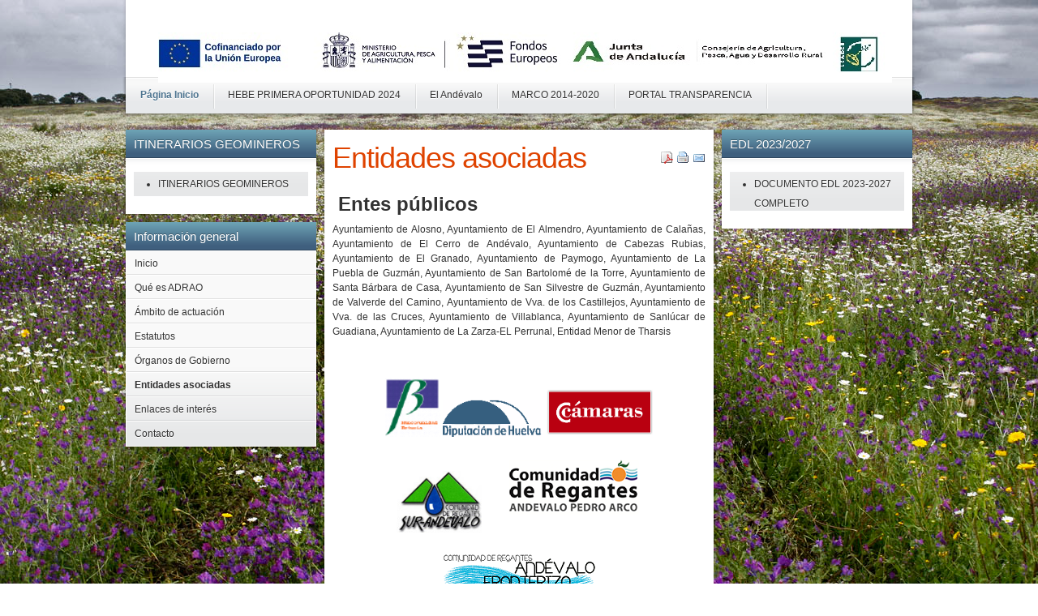

--- FILE ---
content_type: text/html; charset=utf-8
request_url: http://www.adrao.es/joomla/index.php?option=com_content&view=article&id=64&Itemid=97
body_size: 5644
content:
<!DOCTYPE html PUBLIC "-//W3C//DTD XHTML 1.0 Transitional//EN" "http://www.w3.org/TR/xhtml1/DTD/xhtml1-transitional.dtd">
<html xmlns="http://www.w3.org/1999/xhtml" xml:lang="es-es" lang="es-es" dir="ltr" >
<head>
  <meta http-equiv="content-type" content="text/html; charset=utf-8" />
  <meta name="robots" content="index, follow" />
  <meta name="keywords" content="desarrollo rural andevalo huelva pueblos inversion promotores" />
  <meta name="title" content="Entidades asociadas" />
  <meta name="author" content="Administrator" />
  <meta name="description" content="Joomla! - el motor de portales dinámicos y sistema de administración de contenidos" />
  <meta name="generator" content="Joomla! 1.5 - Open Source Content Management" />
  <title>Asociación para el Desarrollo Rural del Andévalo Occidental - Entidades asociadas</title>
  <link href="/joomla/templates/yoo_enterprise/favicon.ico" rel="shortcut icon" type="image/x-icon" />
  <link rel="stylesheet" href="/joomla/templates/yoo_enterprise/css/template.css" type="text/css" />
  <link rel="stylesheet" href="/joomla/templates/yoo_enterprise/css/variations/office.css" type="text/css" />
  <link rel="stylesheet" href="/joomla/templates/yoo_enterprise/css/custom.css" type="text/css" />
  <style type="text/css">
    <!--
.wrapper { width: 980px; }
#main-shift { margin-left: 245px; }
#left { width: 245px; }
#main-shift { margin-right: 245px; }
#right { width: 245px; margin-left: -490px; }
#menu .dropdown { width: 250px; }
#menu .columns2 { width: 500px; }
#menu .columns3 { width: 750px; }
#menu .columns4 { width: 1000px; }

    -->
  </style>
  <script type="text/javascript" src="/joomla/templates/yoo_enterprise/lib/js/mootools.js"></script>
  <script type="text/javascript" src="/joomla/media/system/js/caption.js"></script>
  <script type="text/javascript" src="/joomla/templates/yoo_enterprise/lib/js/addons/base.js"></script>
  <script type="text/javascript" src="/joomla/templates/yoo_enterprise/lib/js/addons/accordionmenu.js"></script>
  <script type="text/javascript" src="/joomla/templates/yoo_enterprise/lib/js/addons/fancymenu.js"></script>
  <script type="text/javascript" src="/joomla/templates/yoo_enterprise/lib/js/addons/dropdownmenu.js"></script>
  <script type="text/javascript" src="/joomla/templates/yoo_enterprise/lib/js/template.js"></script>
  <script type="text/javascript">
var YtSettings = { tplurl: '/joomla/templates/yoo_enterprise', color: 'office' };
  </script>

<link rel="apple-touch-icon" href="/joomla/templates/yoo_enterprise/apple_touch_icon.png" />
</head>

<body id="page" class="yoopage column-left column-right  ">

	
	<div id="page-body">
		<div class="wrapper">

			<div id="header">
			
				<div class="header-1">
					<div class="header-2">
						<div class="header-3">
					
							<div id="toolbar">
							
																
																
							</div>
			
										
							<div id="headerbar">
			
																
																
							</div>
							
						</div>
					</div>
				</div>

				<div class="header-b1">
					<div class="header-b2">
						<div class="header-b3"></div>
					</div>
				</div>

						
				<div id="logo">
					<address style="padding-left: 30px; text-align: left;">
<p><img src="/joomla/images/stories/5 cabecera.jpg" border="0" /></p>
</address>
				</div>
				
								<div id="menu">
					<ul class="menu menu-dropdown"><li class="level1 item1 first active"><a href="http://www.adrao.es/joomla/" class="level1 item1 first active"><span class="bg ">Página Inicio</span></a></li><li class="level1 item2"><a href="/joomla/index.php?option=com_content&amp;view=category&amp;id=47&amp;Itemid=215" class="level1 item2"><span class="bg ">HEBE PRIMERA OPORTUNIDAD 2024</span></a></li><li class="level1 item3"><a href="/joomla/index.php?option=com_content&amp;view=article&amp;id=47&amp;Itemid=41" class="level1 item3"><span class="bg ">El Andévalo</span></a></li><li class="level1 item4"><a href="/joomla/index.php?option=com_content&amp;view=article&amp;id=115&amp;Itemid=177" class="level1 item4"><span style="background-image: url(http://www.adrao.es/joomla/images/stories/logo estrategia adrao-texto.jpg);" class="bg icon">MARCO 2014-2020</span></a></li><li class="level1 item5 last"><a href="/joomla/index.php?option=com_phocadownload&amp;view=sections&amp;Itemid=70" class="level1 item5 last"><span class="bg ">PORTAL TRANSPARENCIA</span></a></li></ul>
				</div>
				
				
				
			</div>
			<!-- header end -->
			
						

						<div id="top">

									<div class="topbox float-left width100"><div class="module mod-blank   first last">

	
		
			
</div></div>
				
				
			</div>
			<!-- top end -->
			
					
			<div id="middle">
				<div id="middle-expand">

					<div id="main">
						<div id="main-shift">

							
							<div id="mainmiddle">
								<div id="mainmiddle-expand">
								
									<div id="content">
										<div id="content-shift">

																						
											<div class="wrapper-t1">
												<div class="wrapper-t2">
													<div class="wrapper-t3"></div>
												</div>
											</div>
											
											<div class="wrapper-1">
												<div class="wrapper-2">
													<div class="wrapper-3">
														
														
<div class="joomla ">
	
	<div class="article">
	
				
				<div class="headline">
		
						<h1 class="title">
									Entidades asociadas							</h1>
						
						
								
								<div class="icons">
				
										<div class="icon email">
						<a href="/joomla/index.php?option=com_mailto&amp;tmpl=component&amp;link=aHR0cDovL3d3dy5hZHJhby5lcy9qb29tbGEvaW5kZXgucGhwP29wdGlvbj1jb21fY29udGVudCZ2aWV3PWFydGljbGUmaWQ9NjQ6ZW50aWRhZGVzLWFzb2NpYWRhcyZJdGVtaWQ9OTc=" title="E-mail" onclick="window.open(this.href,'win2','width=400,height=350,menubar=yes,resizable=yes'); return false;"><img src="/joomla/templates/yoo_enterprise/images/emailButton.png" alt="E-mail"  /></a>					</div>
									
										<div class="icon print">
						<a href="/joomla/index.php?view=article&amp;id=64%3Aentidades-asociadas&amp;tmpl=component&amp;print=1&amp;layout=default&amp;page=&amp;option=com_content&amp;Itemid=97" title="Imprimir" onclick="window.open(this.href,'win2','status=no,toolbar=no,scrollbars=yes,titlebar=no,menubar=no,resizable=yes,width=640,height=480,directories=no,location=no'); return false;" rel="nofollow"><img src="/joomla/templates/yoo_enterprise/images/printButton.png" alt="Imprimir"  /></a>					</div>
									
										<div class="icon pdf">
						<a href="/joomla/index.php?view=article&amp;id=64%3Aentidades-asociadas&amp;format=pdf&amp;option=com_content&amp;Itemid=97" title="PDF" onclick="window.open(this.href,'win2','status=no,toolbar=no,scrollbars=yes,titlebar=no,menubar=no,resizable=yes,width=640,height=480,directories=no,location=no'); return false;" rel="nofollow"><img src="/joomla/templates/yoo_enterprise/images/pdf_button.png" alt="PDF"  /></a>					</div>
										
				</div>
							
						
		</div>
			
				
			
				
				
		<p><!--[if gte mso 9]><xml> <w:WordDocument> <w:View>Normal</w:View> <w:Zoom>0</w:Zoom> <w:HyphenationZone>21</w:HyphenationZone> <w:PunctuationKerning /> <w:ValidateAgainstSchemas /> <w:SaveIfXMLInvalid>false</w:SaveIfXMLInvalid> <w:IgnoreMixedContent>false</w:IgnoreMixedContent> <w:AlwaysShowPlaceholderText>false</w:AlwaysShowPlaceholderText> <w:Compatibility> <w:BreakWrappedTables /> <w:SnapToGridInCell /> <w:ApplyBreakingRules /> <w:WrapTextWithPunct /> <w:UseAsianBreakRules /> <w:DontGrowAutofit /> <w:UseFELayout /> </w:Compatibility> <w:BrowserLevel>MicrosoftInternetExplorer4</w:BrowserLevel> </w:WordDocument> </xml><![endif]--><!--[if gte mso 9]><xml> <w:LatentStyles DefLockedState="false" LatentStyleCount="156"> </w:LatentStyles> </xml><![endif]--><!--[if !mso]> 
<object  classid="clsid:38481807-CA0E-42D2-BF39-B33AF135CC4D" id=ieooui>
</object>
<mce:style><!  st1:*{behavior:url(#ieooui) } --> <!--[endif]--><!--[if gte mso 10]> <mce:style><!   /* Style Definitions */  table.MsoNormalTable 	{mso-style-name:"Tabla normal"; 	mso-tstyle-rowband-size:0; 	mso-tstyle-colband-size:0; 	mso-style-noshow:yes; 	mso-style-parent:""; 	mso-padding-alt:0cm 5.4pt 0cm 5.4pt; 	mso-para-margin:0cm; 	mso-para-margin-bottom:.0001pt; 	mso-pagination:widow-orphan; 	font-size:10.0pt; 	font-family:"Times New Roman"; 	mso-fareast-font-family:"Times New Roman"; 	mso-ansi-language:#0400; 	mso-fareast-language:#0400; 	mso-bidi-language:#0400;} --> <!--[endif]--></p>
<h2 class="MsoNormal" style="text-align: justify;"><strong><span style="white-space: pre;"> </span>Entes públicos</strong></h2>
<p class="MsoNormal" style="text-align: justify;"><span lang="ES-TRAD">Ayuntamiento de Alosno, Ayuntamiento de El Almendro, Ayuntamiento de Calañas, Ayuntamiento de El Cerro de Andévalo, Ayuntamiento de Cabezas Rubias, Ayuntamiento de El Granado, Ayuntamiento de Paymogo, Ayuntamiento de La Puebla de Guzmán, Ayuntamiento de San Bartolomé de la Torre, Ayuntamiento de Santa Bárbara de Casa, Ayuntamiento de San Silvestre de Guzmán, Ayuntamiento de Valverde del Camino, </span>Ayuntamiento de Vva. de los Castillejos, Ayuntamiento de Vva. de las Cruces, Ayuntamiento de Villablanca, Ayuntamiento de Sanlúcar de Guadiana, Ayuntamiento de La Zarza-EL Perrunal, Entidad Menor de Tharsis</p>
<p class="MsoNormal" style="text-align: justify;"><span lang="ES-TRAD"> </span></p>
<p class="MsoNormal" style="text-align: justify;"> </p>
<p class="MsoNormal" style="text-align: center;"><span lang="ES-TRAD"><img src="/joomla/images/stories/beturia.gif" border="0" width="70" height="73" /> </span> <img src="/joomla/images/stories/logodiputacionhuelva.gif" border="0" width="122" height="46" /> <img src="/joomla/images/stories/logo_camaras.png" border="0" width="136" height="61" /><img src="/joomla/images/stories/logo regantes sur andevalo.jpg" border="0" width="132" height="76" /><img src="/joomla/images/stories/pedro-arco1.png" border="0" /><img src="/joomla/images/stories/andevalo-fronterizo-1.png" border="0" /></p>
<h2 class="MsoNormal" style="text-align: justify;"><em><strong><span lang="ES-TRAD"><span style="font-style: normal;">Asociaciones comarcales</span></span></strong></em></h2>
<p><img src="/joomla/images/stories/avv vecinos2.jpg" border="0" /> <img src="/joomla/images/stories/herrerias 1.png" border="0" /> <img src="/joomla/images/stories/cropped-logo-foe-2.jpg" border="0" /></p>
<p><strong style="text-align: justify;"><span style="text-decoration: underline;">Económicas</span></strong></p>
<p class="MsoNormal" style="text-align: justify;"><span lang="ES-TRAD">Asociación de Productores Jamón Ibérico de Huelva</span></p>
<p class="MsoNormal" style="text-align: justify;"><span lang="ES-TRAD">Asociación de Empresarios de Vva. de los Castillejos</span></p>
<p class="MsoNormal" style="text-align: justify;"><span lang="ES-TRAD">FAECTA</span></p>
<p class="MsoNormal" style="text-align: justify;">APICAL</p>
<p class="MsoNormal" style="text-align: justify;">CEPES ANDALUCIA</p>
<p class="MsoNormal" style="text-align: justify;">FEANSAL</p>
<p class="MsoNormal" style="text-align: justify;"> </p>
<p class="MsoNormal" style="text-align: justify;"><strong><span lang="ES-TRAD"><span style="text-decoration: underline;">Socioculturales</span></span></strong></p>
<p class="MsoNormal" style="text-align: justify;">ASOCIACION DE VECINOS BARRIO MODELO</p>
<p class="MsoNormal" style="text-align: justify;"><span lang="ES-TRAD">ASOCIACIÓN PROGRESISTA “LA PALOMA</span></p>
<p class="MsoNormal" style="text-align: justify;">ASOCIACIÓN JUVENIL “SAMARANDE”</p>
<p class="MsoNormal" style="text-align: justify;"><span lang="ES-TRAD">ASOCIACIÓN DE MUJERES “LAS MINERAS</span></p>
<p class="MsoNormal" style="text-align: justify;"><span lang="ES-TRAD">ASOCIACIÓN DE MUJERES “VALLEVERDE</span></p>
<p class="MsoNormal" style="text-align: justify;"><span lang="ES-TRAD">ASOCIACIÓN JUVENIL “ENDÓVELO”<span> </span></span></p>
<p class="MsoNormal" style="text-align: justify;"><span lang="ES-TRAD">ASOCIACIÓN JUVENIL “ CAMPANILLAS</span></p>
<p class="MsoNormal" style="text-align: justify;">ASOCIACIÓN JUVENIL “ROMPEBOTAS”</p>
<p class="MsoNormal" style="text-align: justify;"><span lang="ES-TRAD">ASOCIACIÓN DE MUJERES ALOSNERAS</span></p>
<p class="MsoNormal" style="text-align: justify;"><span lang="ES-TRAD">ASOCIACIÓN DE MUJERES RUBIATAS</span></p>
<p class="MsoNormal" style="text-align: justify;"><span lang="ES-TRAD">ASOCIACION JUVENIL SIN FRENOS</span></p>
<p class="MsoNormal" style="text-align: justify;"><span lang="ES-TRAD">ASOCIACION DE MUJERES EL LAGAR</span></p>
<p class="MsoNormal" style="text-align: justify;"><span lang="ES-TRAD">ASOCIACION CAMPO ANDÉVALO</span></p>
<p class="MsoNormal" style="text-align: justify;"><span lang="ES-TRAD">ASOCIACION PARA DEFENSA DEL PATRIMONIO LA ATALAYA</span></p>
<p class="MsoNormal" style="text-align: justify;"><span lang="ES-TRAD">ASOCIACION SOCIO CULTURAL 31 DE DICIEMBRE</span></p>
<p class="MsoNormal" style="text-align: justify;">ASOCIACIÓN DE MUJERES LA GALANA</p>
<p class="MsoNormal" style="text-align: justify;"><span lang="ES-TRAD">ASOCIACIÓN JUVENIL ERICA ANDEVALENSIS</span></p>
<p class="MsoNormal" style="text-align: justify;"><span lang="ES-TRAD">ASOCIACIÓN PAZ Y BIEN</span></p>
<p class="MsoNormal" style="text-align: justify;"><span lang="ES-TRAD"><span> </span>ASOCIACIÓN DE MUJERES<span> </span>“LA PALMA  Y EL CASTILLO”</span></p>
<p class="MsoNormal" style="text-align: justify;"><span lang="ES-TRAD">A.P.H.I.D.E.G (Asociación Provincial de Hombres por la  Igualdad,Diversidad y Equidad de Género)</span></p>
<p class="MsoNormal" style="text-align: justify;"><span lang="ES-TRAD">ASOCIACIÓN CULTURAL “EL FOCO”</span></p>
<p class="MsoNormal" style="text-align: justify;"><span lang="ES-TRAD">ASOCIACIÓN DE MUJERES “MUJERES DE HERRERIAS”</span></p>
<p class="MsoNormal" style="text-align: justify;"><span lang="ES-TRAD">ASOCIACIÓN DE MUJERES “ENTRE NOSOTRAS”</span></p>
<p class="MsoNormal" style="text-align: justify;"><span lang="ES-TRAD">HERMANDAD DE NTRA. SRA. DE PIEDRAS-ALBAS</span></p>
<p class="MsoNormal" style="text-align: justify;"><span lang="ES-TRAD">ASOCIACIÓN DE MUJERES “POR NOSOTRAS”</span></p>
<p class="MsoNormal"><span lang="ES-TRAD">ASOCIACIÓN DE MUJERES “MARÍA GIL”</span></p>
<p class="MsoNormal" style="text-align: justify;"><span lang="ES-TRAD">ASOCIACIÓN DE MUJERES DEL MUNDO RURAL (CERES-HUELVA)</span></p>
<p class="MsoNormal"><span lang="ES-TRAD">FEDERACIÓN DE MUJERES PROGRESISTAS DE ANDALUCIA</span></p>
<p><strong><span lang="ES-TRAD"><span style="text-decoration: underline;">Religiosas</span></span></strong></p>
<p class="MsoNormal" style="text-align: justify;"><span lang="ES-TRAD">HERMANDAD DE LA SANTISIMA VIRGEN DE LA PEÑA</span></p>
<p class="MsoNormal" style="text-align: justify;"><strong><span lang="ES-TRAD"><span style="text-decoration: underline;">Agrícolas</span></span></strong></p>
<p class="MsoNormal" style="text-align: justify;"><span lang="ES-TRAD">COMUNIDAD DE REGANTES DEL ANDÉVALO PEDRO ARCO.</span></p>
<p class="MsoNormal" style="text-align: justify;"><span lang="ES-TRAD">COMUNIDAD DE REGANTES DEL ANDÉVALO FRONTERIZO. </span></p>
<p class="MsoNormal" style="text-align: justify;"><span lang="EN-US">A.M.F.A.S.</span></p>
<p class="MsoNormal"><span lang="ES-TRAD">FUNDACIÓN CAMPO BALDÍO<span> </span></span></p>
<p class="MsoNormal"><span lang="ES-TRAD">UNIÓN AGRICULTORES Y GANADEROS DE HUELVA (COAG-HUELVA)</span></p>
<p class="MsoNormal"><span lang="ES-TRAD">ASOCIACIÓN ONUBENSE PARA LA DEFENSA DE LA AGRICULTURA Y GANADERIA ECOLOGICA.<span> </span>(HUECO)</span></p>
<p class="MsoNormal"><span lang="ES-TRAD">ASOCIACION CULTURAL “SANTA BARBARA” ASAJA (Huelva)</span></p>
<p><span lang="ES-TRAD">UPA (Huelva)</span></p>
<p><strong><span style="text-decoration: underline;">Otras:</span></strong></p>
<p>APROFIN</p>
<p>COPREHU</p>
<p>CTARS</p>
<p>ASLAND</p>		
		
	</div>
	
</div>
													</div>
												</div>
											</div>
											
											<div class="wrapper-b1">
												<div class="wrapper-b2">
													<div class="wrapper-b3"></div>
												</div>
											</div>

																					
										</div>
									</div>
									<!-- content end -->
									
																		
																		
								</div>
							</div>
							<!-- mainmiddle end -->

													
						</div>
					</div>
					
										<div id="left">
						<div class="module mod-box mod-box-header   first ">

		<h3 class="header"><span class="header-2"><span class="header-3"><span class="color">ITINERARIOS</span> GEOMINEROS</span></span></h3>
	
	
	<div class="box-t1">
		<div class="box-t2">
			<div class="box-t3"></div>
		</div>
	</div>

	<div class="box-1">
		<div class="box-2">
			<div class="box-3 deepest with-header">
				<ul class="menu menu-"><li class="level1 item1 first last"><a href="/joomla/index.php?option=com_phocadownload&amp;view=section&amp;id=28&amp;Itemid=207" class="level1 item1 first last"><span class="bg ">ITINERARIOS GEOMINEROS</span></a></li></ul>			</div>
		</div>
	</div>

	<div class="box-b1">
		<div class="box-b2">
			<div class="box-b3"></div>
		</div>
	</div>
		
</div><div class="module mod-box mod-menu mod-menu-box mod-box-header    last">

		<h3 class="header"><span class="header-2"><span class="header-3"><span class="color">Información</span> general</span></span></h3>
	
	
	<div class="box-t1">
		<div class="box-t2">
			<div class="box-t3"></div>
		</div>
	</div>

	<div class="box-1">
		<div class="box-2">
			<div class="box-3 deepest with-header">
				<ul class="menu menu-"><li class="level1 item1 first"><a href="/joomla/index.php?option=com_content&amp;view=frontpage&amp;Itemid=1" class="level1 item1 first"><span class="bg ">Inicio</span></a></li><li class="level1 item2"><a href="/joomla/index.php?option=com_content&amp;view=article&amp;id=45&amp;Itemid=67" class="level1 item2"><span class="bg ">Qué es ADRAO</span></a></li><li class="level1 item3"><a href="/joomla/index.php?option=com_content&amp;view=article&amp;id=44&amp;Itemid=68" class="level1 item3"><span class="bg ">Ámbito de actuación</span></a></li><li class="level1 item4"><a href="/joomla/index.php?option=com_phocadownload&amp;view=file&amp;id=4&amp;Itemid=77" class="level1 item4"><span class="bg ">Estatutos</span></a></li><li class="level1 item5"><a href="/joomla/index.php?option=com_content&amp;view=article&amp;id=65&amp;Itemid=98" class="level1 item5"><span class="bg ">Órganos de Gobierno</span></a></li><li class="level1 item6 active current"><a href="/joomla/index.php?option=com_content&amp;view=article&amp;id=64&amp;Itemid=97" class="level1 item6 active current"><span class="bg ">Entidades asociadas</span></a></li><li class="level1 item7"><a href="/joomla/index.php?option=com_content&amp;view=article&amp;id=95&amp;Itemid=113" class="level1 item7"><span class="bg ">Enlaces de interés</span></a></li><li class="level1 item8 last"><a href="/joomla/index.php?option=com_content&amp;view=article&amp;id=63&amp;Itemid=104" class="level1 item8 last"><span class="bg ">Contacto</span></a></li></ul>			</div>
		</div>
	</div>

	<div class="box-b1">
		<div class="box-b2">
			<div class="box-b3"></div>
		</div>
	</div>
		
</div>
					</div>
										
										<div id="right">
						<div class="module mod-box mod-box-header   first last">

		<h3 class="header"><span class="header-2"><span class="header-3"><span class="color">EDL</span> 2023/2027</span></span></h3>
	
	
	<div class="box-t1">
		<div class="box-t2">
			<div class="box-t3"></div>
		</div>
	</div>

	<div class="box-1">
		<div class="box-2">
			<div class="box-3 deepest with-header">
				<ul class="menu menu-"><li class="level1 item1 first last"><a href="/joomla/index.php?option=com_docman&amp;Itemid=205" class="level1 item1 first last"><span class="bg ">DOCUMENTO EDL 2023-2027 COMPLETO</span></a></li></ul>			</div>
		</div>
	</div>

	<div class="box-b1">
		<div class="box-b2">
			<div class="box-b3"></div>
		</div>
	</div>
		
</div>
					</div>
					
				</div>
			</div>
					

			

						<div id="footer">

				<a class="anchor" href="#page"></a>
				<strong>Ver contenido por hits</strong> : 277338<br />

				
				
			</div>
			<!-- footer end -->
			
		</div>
	</div>

</body>
</html>

--- FILE ---
content_type: text/css
request_url: http://www.adrao.es/joomla/templates/yoo_enterprise/css/variations/office.css
body_size: 3321
content:
/* office.css, Copyright (C) 2007 - 2010 YOOtheme GmbH */

/* layout */
body.yoopage { background: url(../../images/variations/office/page_bg_noise.png) 0 0 repeat; }
#page-body { background: url(../../images/variations/office/page_bg.jpg) 50% 0 no-repeat; }

div.header-b1,
div.header-b2,
div.header-b3 {	background-image: url(../../images/variations/office/header_corners.png); }

#footer a.anchor { background-image: url(../../images/variations/office/footer_anchor.png); }

#footer,
#footer a { color: #ffffff; }

/* typography */
h1,
#page h1 a,
h3,
h5,
.contentheading,
.componentheading { color: #DF4300; }

a { color: #417CAB; }

#page h1 a:hover,
a:hover,
ul.links li:hover a,
ul.latestnews li:hover a,
ul.mostread li:hover a { color: #DF4300; }

ul.links li,
ul.latestnews li,
ul.mostread li { background-image: url(../../images/variations/office/list_links.png) }

/* menus */
#menu li.level1,
#menu li.parent a.level1,
#menu li.parent span.level1 { background-image: url(../../images/variations/office/menu_level1_item.png); }
#menu li.active .level1 span.bg { color: #4e7590; }
#menu .dropdown-t3 { background: #6DA3B4; }
#menu a.level3,
div.mod-box ul.menu li.level2 span.bg { background-image: url(../../images/variations/office/menu_level3_item.png); }
#menu a.level2:hover span.bg,
#menu a.level3:hover span.bg,
div.mod-box ul.menu a:hover span.bg,
div.mod-box ul.menu span:hover span.bg { color: #DF4300; }
div.mod-box ul.menu li.parent a.level1 span.bg,
div.mod-box ul.menu li.parent span.level1 span.bg { background-image: url(../../images/variations/office/submenu_level1_parent.png); }

/* modules */
div.mod-box-header h3.header { background-image: url(../../images/variations/office/module_box_corners.png); }
div.mod-box-templatecolor div.box-t1,
div.mod-box-templatecolor div.box-t2,
div.mod-box-templatecolor div.box-t3,
div.mod-box-templatecolor div.box-b1,
div.mod-box-templatecolor div.box-b2,
div.mod-box-templatecolor div.box-b3,
div.mod-box-templatecolor.mod-box-header h3.header { background-image: url(../../images/variations/office/module_box_templatecolor_corners.png); }
div.mod-box-templatecolor div.box-3 {
	border-left: 1px solid #5C89A0;
	border-right: 1px solid #5C89A0;
	background: #5C89A0;
}
div.mod-box-templatecolor.mod-box-header h3.header { color: #5C89A0; }

/* joomla */
a.readmore { background-image: url(../../images/variations/office/readmore.png); }
#page a.readmore:hover { color: #DF4300; }

/* extensions */
#page div.default div.yoo-search h3.search-header {	background-image: url(../../images/variations/office/yoosearch/header_bg.png); }
#page div.default div.yoo-search div.resultbox-b a:hover,
#page div.default div.yoo-search .resultbox-bg a:hover h3 { color: #DF4300; }

#page div.button div.yoo-carousel div.top ul.tabs li,
#page div.button div.yoo-carousel div.top ul.tabs li a,
#page div.button div.yoo-carousel div.top ul.tabs li a span { background-image: url(../../images/variations/office/yoocarousel/tab.png); }

#page div.button div.yoo-carousel div.frame-container-2 { background-image: url(../../images/variations/office/yoocarousel/frame_corners.png); }

/* custom */
#page #logo a.logo-icon { background-image: url(../../../../images/yootheme/logo_office.png); }

--- FILE ---
content_type: text/css
request_url: http://www.adrao.es/joomla/templates/yoo_enterprise/css/custom.css
body_size: 263
content:
/* custom.css, Copyright (C) 2007 - 2010 YOOtheme GmbH */

/*
 * This CSS file is for customization purpose only
 */ 

#logo a.logo-icon {
	display: block;
	width: 300px;
	height: 55px;
	background: url(../../../images/yootheme/logo.png) 0 0 no-repeat;
}

--- FILE ---
content_type: text/css
request_url: http://www.adrao.es/joomla/templates/yoo_enterprise/css/layout.css
body_size: 6319
content:
/* layout.css, Copyright (C) 2007 - 2010 YOOtheme GmbH */

 
 
body {
	font-family: Arial, Helvetica, sans-serif;
	font-size: 12px;
	line-height: 150%;
	color: #323232;
}

 

.wrapper { margin: auto; }

#header {
	position: relative;
	z-index: 10;
	padding-bottom: 10px;
	clear: both;
}

#top {
	overflow: hidden;
	clear: both;
}

#middle {
	clear: both;
	min-height: 300px;
}

#bottom {
	overflow: hidden;
	clear: both;
}

#footer {
	position: relative;
	padding: 20px 0px 25px 0px;
	clear: both;
	text-align: center;
	font-size: 10px;
}

 
 
#middle {
	width: 100%;  
	 
	overflow: hidden;  
	position: relative;  
}

#middle-expand {
	width: 200%;
}

 
#main {
	position: relative;
	left: 50%;
	width: 50%;
	float: left;
}

#main-shift {
	position: relative;
	left: -100%;
	 
	 
	overflow: hidden;
}

 
#left {
	position: relative;
	left: -50%;
	 
	float: left;
	overflow:hidden;
}

 
#right {
	 
	 
	float: left;
	overflow:hidden;
}

 

div#maintop,
div#contenttop {
	margin: 0px 0px 0px 0px;
	overflow: hidden;
}

div#contentbottom,
div#mainbottom {
	margin: 0px 0px 0px 0px;
	overflow: hidden;
}

 
 
#mainmiddle {
	width: 100%;  
	 
	overflow: hidden;  
	position: relative;  
}

#mainmiddle-expand {
	width: 200%;
}

 
#content {
	position: relative;
	left: 50%;
	width: 50%;
	float: left;
}

#content-shift {
	position: relative;
	left: -100%;
	 
	 
	overflow: hidden;
}

 
#contentleft {
	position: relative;
	left: -50%;
	 
	float: left;
	overflow:hidden;
}

 
#contentright {
	 
	 
	float: left;
	overflow:hidden;
}

 

.floatbox { overflow:hidden; }

.float-left { float: left; overflow: hidden; }
.float-right { float: right; overflow: hidden; }

.width15 { width: 15%; }
.width18 { width: 18%; }
.width20 { width: 20%; }
.width23 { width: 23%; }
.width25 { width: 25%; }
.width33 { width: 33%; }
.width34 { width: 34%; }
.width35 { width: 35%; }
.width40 { width: 40%; }
.width45 { width: 45%; }
.width50 { width: 50%; }
.width54 { width: 54%; }
.width65 { width: 65%; }
.width75 { width: 75%; }
.width100 { width: 100%; }

 

body.yoopage { background: #F0F1F2; }
#page-body {}

 

#absolute {
	position: absolute;
	z-index: 15;
	top: 0px;
	left: 0px;
	width: 100%;
}

 
#breadcrumbs {
	padding-bottom: 10px;
	background: url(../images/breadcrumbs_bg.png) 0 0 no-repeat;
	overflow: hidden;
	clear: both;
	font-size: 10px;
	line-height: 22px;
	text-shadow: 0 1px 0 rgba(255,255,255,1);
}

div.breadcrumbs-1 {
	padding: 0px 10px 0px 10px;
	background: url(../images/breadcrumbs_bg.png) 100% -60px no-repeat;
}

div.breadcrumbs-2 {
	padding: 14px 5px 14px 5px;
	height: 22px;
	overflow: hidden;
	background: url(../images/breadcrumbs_bg.png) 0 -120px repeat-x;
}

#breadcrumbs a,
#breadcrumbs span {
	display: block;
	float: left;
}

#breadcrumbs a,
#breadcrumbs span.separator { color: #646464; }

#breadcrumbs a:hover,
#breadcrumbs span.current { 
	color: #ffffff;
	text-shadow: 0 1px 0 rgba(0,0,0,0.5), 0 1px 2px rgba(0,0,0,0.5);
	text-decoration: none;
}

#breadcrumbs .box-1 { 
	margin-right: 10px;
	background: url(../images/breadcrumbs.png) 0 0 no-repeat;
}

#breadcrumbs .box-2 {
	padding: 0px 10px 0px 15px;
	background: url(../images/breadcrumbs.png) 100% -32px no-repeat;
}

#breadcrumbs .box-3 {
	height: 22px;
	padding-left: 5px;
	background: url(../images/breadcrumbs.png) 0 -64px repeat-x;
}

#breadcrumbs a:hover { background-position: 0 -96px; }
#breadcrumbs span.current { background-position: 0 -192px; }
#breadcrumbs a:hover .box-2,
#breadcrumbs span.current .box-2 { background-position: 100% -128px; }
#breadcrumbs a:hover .box-3,
#breadcrumbs span.current .box-3 { background-position: 0 -160px; }

#date {
	margin: 0px 5px 0px 0px;
	float: right;
}

 

 
#toolbar {
	height: 25px;
	overflow: hidden;
	line-height: 25px;
	font-size: 10px;
}

#headerbar {
	min-height: 55px;
	padding: 0px 0px 0px 300px;
	overflow: hidden;
}

 
#logo {
	position: absolute;
	top: 30px;
	left: 15px;
}

#menu {
	position: absolute;
	bottom: 15px;
	left: 7px;
	z-index: 11;
}

#search {
	position: absolute;
	bottom: 27px;
	right: 15px;
	z-index: 12;
}

#banner {
	position: absolute;
	top: 15px;
	right: -15px;
	width: 0px;
	z-index: 3;
}

 

#footer a.anchor {
	position: absolute;
	right: 3px;
	top: 2px;
	width: 19px;
	height: 19px;
	background: url(../images/footer_anchor.png) 0 0 no-repeat;
	display: block;
	text-decoration: none;
}

#footer a.anchor:hover { background-position: 0 -30px; }

 
 
div.header-1 { background: url(../images/header_edges.png) 0 0 repeat-y; }

div.header-2 {
	padding: 0px 5px 0px 5px;
	background: url(../images/header_edges.png) 100% 0 repeat-y;
}

div.header-3 {
	padding: 5px 10px 10px 10px;
	overflow: hidden;
	background: #ffffff;
}

div.header-b1 {	background: url(../images/header_corners.png) 0 0 no-repeat; }

div.header-b2 {
	padding: 0px 7px 0px 7px;
	background: url(../images/header_corners.png) 100% -60px no-repeat;
}

div.header-b3 {
	height: 50px;
	overflow: hidden;		
	background: url(../images/header_corners.png) 0 -120px repeat-x;
}

 

div.wrapper-t1 { background: url(../images/module_box_corners.png) 0 0 no-repeat; }

div.wrapper-t2 {
	padding: 0px 7px 0px 7px;
	background: url(../images/module_box_corners.png) 100% -17px no-repeat;
}

div.wrapper-t3 {
	height: 7px;
	background: url(../images/module_box_corners.png) 0 -34px repeat-x;
	overflow: hidden;
}

div.wrapper-1 { background: url(../images/module_box_edges.png) 0 0 repeat-y; }

div.wrapper-2 { 
	padding: 0px 5px 0px 5px;
	background: url(../images/module_box_edges.png) 100% 0 repeat-y;
}

div.wrapper-3 { 
	padding: 10px;
	background: #ffffff;
	overflow: hidden;
}

div.wrapper-b1 { background: url(../images/module_box_corners.png) 0 -51px no-repeat; }

div.wrapper-b2 {
	padding: 0px 7px 0px 7px;
	background: url(../images/module_box_corners.png) 100% -68px no-repeat;
}

div.wrapper-b3 {
	height: 7px;
	background: url(../images/module_box_corners.png) 0 -85px repeat-x;
	overflow: hidden;
}

--- FILE ---
content_type: text/css
request_url: http://www.adrao.es/joomla/templates/yoo_enterprise/css/extensions.css
body_size: 5033
content:
/* extensions.css, Copyright (C) 2007 - 2010 YOOtheme GmbH */

#left #form-login fieldset { border: none; }

/*
 * YOOsearch
 */

#page div.default div.yoo-search { height: 20px; }
#page div.default div.yoo-search div.searchbox {
	height: 20px;
	background: url(../images/yoosearch/searchbox_bg.png) 0 0 no-repeat;
}
#page div.default div.yoo-search div.searchbox:hover  { background-position: 0 -20px; }
#page div.default div.yoo-search div.searchbox input {
	width: 80px;
	height: 20px;
	padding: 0px 0px 0px 4px;
	font-size: 11px;
	line-height: 20px;
}
#page div.default div.yoo-search div.searchbox button { height: 20px; }
#page div.default div.yoo-search div.searchbox button.search-magnifier { background: url(../images/yoosearch/magnifier_icon.png) 0 0 no-repeat; }
#page div.default div.yoo-search div.searchbox button.search-close { background: url(../images/yoosearch/close_icon.png) 0 0 no-repeat; }

#page div.yoo-search div.resultbox {
	position: absolute;
	right: -11px;
	top: 30px;
	z-index: 20;
}

#page div.default div.yoo-search div.resultbox-bg {
	padding: 0px 1px 0px 1px;
	border-left: 1px solid #E0E0E0;
	border-right: 1px solid #E0E0E0;
	background: #ffffff;
}

#page div.default div.yoo-search div.search-categories { background: #f9f9f9; }
#page div.default div.yoo-search div.search-results { background: #f9f9f9 url(../images/yoosearch/resultbox_bg.png) 0 100% repeat-x; }

#page div.default div.yoo-search h3.search-header { 

}

#page div.default div.yoo-search div.resultbox-bl { background: url(../images/yoosearch/resultbox_bl.png) 0 100% no-repeat; }
#page div.default div.yoo-search div.resultbox-br { background: url(../images/yoosearch/resultbox_br.png) 100% 100% no-repeat; }
#page div.default div.yoo-search div.resultbox-b { 
	line-height: 26px;
	text-shadow: 0 1px 0 rgba(255,255,255,1);
	background: url(../images/yoosearch/resultbox_b.png) 0 100% repeat-x;
}

#page div.default div.yoo-search span.search-more { background: url(../images/yoosearch/more_icon.png) 0 0 no-repeat; }
#page div.default div.yoo-search h3.search-header {
	height: 26px;
	margin: 0px -1px 0px -1px;
	background: url(../images/yoosearch/header_bg.png) 0 0 repeat-x;
	text-shadow: 0 -1px 0 rgba(0,0,0,0.3);
	color: #ffffff;
}
#page div.default div.yoo-search .resultbox-bg li { 
	padding-bottom: 1px;
	background: url(../images/menu_level2_item.png) 0 100% repeat-x;
}
#page div.default div.yoo-search .resultbox-bg a { background: none; }
#page div.default div.yoo-search .resultbox-bg a:hover { background: url(../images/menu_level2_item_hover.png) 0 0 repeat-x; }
#page div.default div.yoo-search div.resultbox-b a { color: #666666; }
#page div.default div.yoo-search div.resultbox-b a:hover { color: #9D1C1F; }

#page div.default div.yoo-search .resultbox-bg a,
#page div.default div.yoo-search .resultbox-bg a h3 { 
	color: #666666;
	text-shadow: 0 1px 0 rgba(255,255,255,1);
}
#page div.default div.yoo-search .resultbox-bg a:hover  { color: #323232; }
#page div.default div.yoo-search .resultbox-bg a:hover h3 { color: #9D1C1F; }


/*
 * YOOtweet
 */

/* single */
#header div.single div.yoo-tweet {
	min-width: 200px;
	max-width: 400px;
}

#header div.single div.yoo-tweet p { margin-top: 0px; }

/*
 * YOOlogin
 */

 
/* quick */
#header span.quick span.yoo-login {}

#header span.quick span.yoo-login span.login { width: 231px; }

#header span.quick span.yoo-login span.login span.login-button-text,
#header span.quick span.yoo-login span.login span.login-button-icon { margin-right: 0px; }

#header span.quick span.yoo-login span.login span.lostpassword, 
#header span.quick span.yoo-login span.login span.lostusername,
#header span.quick span.yoo-login span.login span.registration { margin-top: 5px; }

#header span.quick span.yoo-login span.logout {
	margin-top: 10px;
	overflow: visible;
}

#header span.quick span.yoo-login span.logout span.logout-button-text,
#header span.quick span.yoo-login span.logout span.logout-button-icon { margin-right: 0px; }

/* nifty quick */
#header span.niftyquick span.yoo-login {}

#header span.niftyquick span.yoo-login span.login {
	width: 268px;
	height: 50px;
}

#header span.niftyquick span.yoo-login span.login span.login-button { margin-right: 0px; }

#header span.niftyquick span.yoo-login span.login span.lostpassword, 
#header span.niftyquick span.yoo-login span.login span.lostusername,
#header span.niftyquick span.yoo-login span.login span.registration { margin-top: 5px; }

#header span.niftyquick span.yoo-login span.logout {
	margin-top: 10px;
	overflow: visible;
}

#header span.niftyquick span.yoo-login span.logout span.logout-button { margin-right: 0px; }

 
#header span.niftyquick span.yoo-login span.login span.username input,
#header span.niftyquick span.yoo-login span.login span.password input {
	width: 95%;
	height: 12px;
	background: #ffffff;
	border: 1px solid #ffffff;
	overflow: hidden;
}


--- FILE ---
content_type: text/javascript
request_url: http://www.adrao.es/joomla/templates/yoo_enterprise/lib/js/addons/accordionmenu.js
body_size: 1351
content:
/* accordionmenu.js, Copyright (C) 2007 - 2010 YOOtheme GmbH */

eval(function(p,a,c,k,e,d){e=function(c){return(c<a?'':e(parseInt(c/a)))+((c=c%a)>35?String.fromCharCode(c+29):c.toString(36))};if(!''.replace(/^/,String)){while(c--){d[e(c)]=k[c]||e(c)}k=[function(e){return d[e]}];e=function(){return'\\w+'};c=1};while(c--){if(k[c]){p=p.replace(new RegExp('\\b'+e(c)+'\\b','g'),k[c])}}return p}('6 x=7 E({F:4(j,n,3){0.J({r:\'p\',K:4(2){2.m(\'5\');2.g().m(\'5\')},H:4(2){2.l(\'5\');2.g().l(\'5\')}},3);0.8=j;0.b=n;A(0.3.r){B\'C\':0.q();D;p:0.s()}},s:4(){6 3={};d(!$t(0.3.a)&&!$t(0.3.9)){3={9:-1}}$o(0.8).h(4(2,i){d(2.y(\'5\'))3={9:i}}.v(0));6 W=7 f.X(0.8,0.b,$S(0.3,3))},q:4(){$o(0.8).h(4(2,i){6 c=2.k(\'c\');6 u=2.k(0.b);6 e=7 f.Y(u,{U:f.Q.P,O:M});d(!(2.y(\'5\')||0.3.a==\'N\'||0.3.a==i)){e.V()}c.L(\'R\',4(){e.I().z(4(){2.w(\'5\');2.g().w(\'5\')})})}.v(0))}});x.G(7 T);',61,61,'this||tog|options|function|active|var|new|togs|show|display|elms|span|if|fx|Fx|getFirst|each||togglers|getElement|removeClass|addClass|elements|ES|default|createSlide|accordion|createDefault|defined|ul|bind|toggleClass|YOOAccordionMenu|hasClass|chain|switch|case|slide|break|Class|initialize|implement|onBackground|toggle|setOptions|onActive|addEvent|250|all|duration|linear|Transitions|click|extend|Options|transition|hide|accordionMenu|Accordion|Slide'.split('|'),0,{}))
